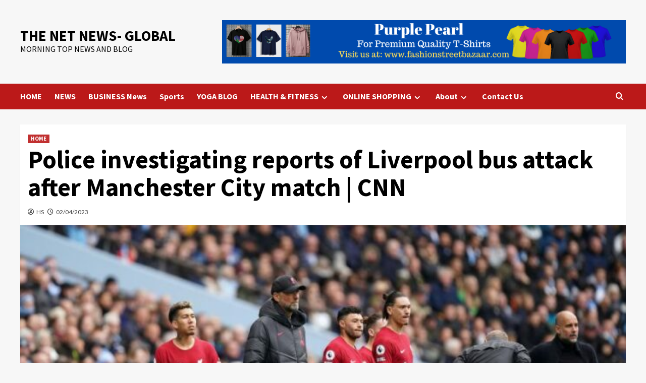

--- FILE ---
content_type: text/html; charset=UTF-8
request_url: https://morningtopnews.com/police-investigating-reports-of-liverpool-bus-attack-after-manchester-city-match-cnn/
body_size: 24564
content:
<!doctype html>
<html lang="en-US" prefix="og: https://ogp.me/ns#">

<head>
    <meta charset="UTF-8">
    <meta name="viewport" content="width=device-width, initial-scale=1">
    <link rel="profile" href="http://gmpg.org/xfn/11">
    
            <script data-no-defer="1" data-ezscrex="false" data-cfasync="false" data-pagespeed-no-defer data-cookieconsent="ignore">
                var ctPublicFunctions = {"_ajax_nonce":"66abad5ce6","_rest_nonce":"a8ee4dec51","_ajax_url":"\/wp-admin\/admin-ajax.php","_rest_url":"https:\/\/morningtopnews.com\/wp-json\/","data__cookies_type":"native","data__ajax_type":"rest","data__bot_detector_enabled":0,"data__frontend_data_log_enabled":1,"cookiePrefix":"","wprocket_detected":false,"host_url":"morningtopnews.com","text__ee_click_to_select":"Click to select the whole data","text__ee_original_email":"The original one is","text__ee_got_it":"Got it","text__ee_blocked":"Blocked","text__ee_cannot_connect":"Cannot connect","text__ee_cannot_decode":"Can not decode email. Unknown reason","text__ee_email_decoder":"CleanTalk email decoder","text__ee_wait_for_decoding":"The magic is on the way, please wait for a few seconds!","text__ee_decoding_process":"Decoding the contact data, let us a few seconds to finish."}
            </script>
        
            <script data-no-defer="1" data-ezscrex="false" data-cfasync="false" data-pagespeed-no-defer data-cookieconsent="ignore">
                var ctPublic = {"_ajax_nonce":"66abad5ce6","settings__forms__check_internal":"0","settings__forms__check_external":"0","settings__forms__force_protection":0,"settings__forms__search_test":"1","settings__data__bot_detector_enabled":0,"settings__sfw__anti_crawler":0,"blog_home":"https:\/\/morningtopnews.com\/","pixel__setting":"0","pixel__enabled":false,"pixel__url":null,"data__email_check_before_post":"1","data__email_check_exist_post":0,"data__cookies_type":"native","data__key_is_ok":true,"data__visible_fields_required":true,"wl_brandname":"Anti-Spam by CleanTalk","wl_brandname_short":"CleanTalk","ct_checkjs_key":"913bcfacdaa153a3da98f5f1a36eab434b7ee7084066214618815d308a2d6096","emailEncoderPassKey":"7c61700149a62ab963e9d4b8de8a2733","bot_detector_forms_excluded":"W10=","advancedCacheExists":false,"varnishCacheExists":false,"wc_ajax_add_to_cart":false,"theRealPerson":{"phrases":{"trpHeading":"The Real Person Badge!","trpContent1":"The commenter acts as a real person and verified as not a bot.","trpContent2":"Passed all tests against spam bots. Anti-Spam by CleanTalk.","trpContentLearnMore":"Learn more"},"trpContentLink":"https:\/\/cleantalk.org\/the-real-person?utm_id=&amp;utm_term=&amp;utm_source=admin_side&amp;utm_medium=trp_badge&amp;utm_content=trp_badge_link_click&amp;utm_campaign=apbct_links","imgPersonUrl":"https:\/\/morningtopnews.com\/wp-content\/plugins\/cleantalk-spam-protect\/css\/images\/real_user.svg","imgShieldUrl":"https:\/\/morningtopnews.com\/wp-content\/plugins\/cleantalk-spam-protect\/css\/images\/shield.svg"}}
            </script>
        
<!-- Search Engine Optimization by Rank Math - https://rankmath.com/ -->
<title>Police investigating reports of Liverpool bus attack after Manchester City match | CNN |</title>
<meta name="description" content="THE NET NEWS- GLOBAL Police investigating reports of Liverpool bus attack after Manchester City match | CNN |"/>
<meta name="robots" content="follow, index, max-snippet:-1, max-video-preview:-1, max-image-preview:large"/>
<link rel="canonical" href="https://morningtopnews.com/police-investigating-reports-of-liverpool-bus-attack-after-manchester-city-match-cnn/" />
<meta property="og:locale" content="en_US" />
<meta property="og:type" content="article" />
<meta property="og:title" content="Police investigating reports of Liverpool bus attack after Manchester City match | CNN |" />
<meta property="og:description" content="THE NET NEWS- GLOBAL Police investigating reports of Liverpool bus attack after Manchester City match | CNN |" />
<meta property="og:url" content="https://morningtopnews.com/police-investigating-reports-of-liverpool-bus-attack-after-manchester-city-match-cnn/" />
<meta property="og:site_name" content="THE NET NEWS- GLOBAL" />
<meta property="article:publisher" content="https://www.facebook.com/The-Net-News-Global" />
<meta property="article:author" content="https://www.facebook.com/The-Net-News-Global" />
<meta property="article:tag" content="2017 manchester terror attack" />
<meta property="article:tag" content="arenas and stadiums" />
<meta property="article:tag" content="brand safety-nsf other" />
<meta property="article:tag" content="brand safety-nsf sensitive" />
<meta property="article:tag" content="brand safety-nsf terrorism" />
<meta property="article:tag" content="conflicts and war" />
<meta property="article:tag" content="continents and regions" />
<meta property="article:tag" content="domestic alerts" />
<meta property="article:tag" content="domestic-international news" />
<meta property="article:tag" content="England" />
<meta property="article:tag" content="europe" />
<meta property="article:tag" content="football (soccer)" />
<meta property="article:tag" content="iab-politics" />
<meta property="article:tag" content="iab-soccer" />
<meta property="article:tag" content="iab-sports" />
<meta property="article:tag" content="international relations and national security" />
<meta property="article:tag" content="ISIS" />
<meta property="article:tag" content="Liverpool" />
<meta property="article:tag" content="manchester" />
<meta property="article:tag" content="manchester city fc" />
<meta property="article:tag" content="misc organizations" />
<meta property="article:tag" content="National security" />
<meta property="article:tag" content="northern europe" />
<meta property="article:tag" content="points of interest" />
<meta property="article:tag" content="Premier League" />
<meta property="article:tag" content="Sports and recreation" />
<meta property="article:tag" content="sports organizations and teams" />
<meta property="article:tag" content="Terrorism" />
<meta property="article:tag" content="terrorism and counter-terrorism" />
<meta property="article:tag" content="terrorist attacks" />
<meta property="article:tag" content="United Kingdom" />
<meta property="article:tag" content="unrest" />
<meta property="article:section" content="HOME" />
<meta property="og:image" content="https://morningtopnews.com/wp-content/uploads/2023/04/230402134751-04-man-city-liverpool-0401.jpg" />
<meta property="og:image:secure_url" content="https://morningtopnews.com/wp-content/uploads/2023/04/230402134751-04-man-city-liverpool-0401.jpg" />
<meta property="og:image:width" content="800" />
<meta property="og:image:height" content="450" />
<meta property="og:image:alt" content="Police investigating reports of Liverpool bus attack after Manchester City match | CNN" />
<meta property="og:image:type" content="image/jpeg" />
<meta name="twitter:card" content="summary_large_image" />
<meta name="twitter:title" content="Police investigating reports of Liverpool bus attack after Manchester City match | CNN |" />
<meta name="twitter:description" content="THE NET NEWS- GLOBAL Police investigating reports of Liverpool bus attack after Manchester City match | CNN |" />
<meta name="twitter:site" content="@TheNetNewsGlob1" />
<meta name="twitter:creator" content="@TheNetNewsGlob1" />
<meta name="twitter:image" content="https://morningtopnews.com/wp-content/uploads/2023/04/230402134751-04-man-city-liverpool-0401.jpg" />
<meta name="twitter:label1" content="Written by" />
<meta name="twitter:data1" content="HS" />
<meta name="twitter:label2" content="Time to read" />
<meta name="twitter:data2" content="2 minutes" />
<!-- /Rank Math WordPress SEO plugin -->

<link rel='dns-prefetch' href='//stats.wp.com' />
<link rel='dns-prefetch' href='//fonts.googleapis.com' />
<link rel="alternate" type="application/rss+xml" title="THE NET NEWS- GLOBAL &raquo; Feed" href="https://morningtopnews.com/feed/" />
<link rel="alternate" type="application/rss+xml" title="THE NET NEWS- GLOBAL &raquo; Comments Feed" href="https://morningtopnews.com/comments/feed/" />
<link rel="alternate" type="application/rss+xml" title="THE NET NEWS- GLOBAL &raquo; Stories Feed" href="https://morningtopnews.com/web-stories/feed/">		<!-- This site uses the Google Analytics by MonsterInsights plugin v9.5.3 - Using Analytics tracking - https://www.monsterinsights.com/ -->
		<!-- Note: MonsterInsights is not currently configured on this site. The site owner needs to authenticate with Google Analytics in the MonsterInsights settings panel. -->
					<!-- No tracking code set -->
				<!-- / Google Analytics by MonsterInsights -->
		<script type="text/javascript">
/* <![CDATA[ */
window._wpemojiSettings = {"baseUrl":"https:\/\/s.w.org\/images\/core\/emoji\/15.0.3\/72x72\/","ext":".png","svgUrl":"https:\/\/s.w.org\/images\/core\/emoji\/15.0.3\/svg\/","svgExt":".svg","source":{"concatemoji":"https:\/\/morningtopnews.com\/wp-includes\/js\/wp-emoji-release.min.js?ver=6.5.7"}};
/*! This file is auto-generated */
!function(i,n){var o,s,e;function c(e){try{var t={supportTests:e,timestamp:(new Date).valueOf()};sessionStorage.setItem(o,JSON.stringify(t))}catch(e){}}function p(e,t,n){e.clearRect(0,0,e.canvas.width,e.canvas.height),e.fillText(t,0,0);var t=new Uint32Array(e.getImageData(0,0,e.canvas.width,e.canvas.height).data),r=(e.clearRect(0,0,e.canvas.width,e.canvas.height),e.fillText(n,0,0),new Uint32Array(e.getImageData(0,0,e.canvas.width,e.canvas.height).data));return t.every(function(e,t){return e===r[t]})}function u(e,t,n){switch(t){case"flag":return n(e,"\ud83c\udff3\ufe0f\u200d\u26a7\ufe0f","\ud83c\udff3\ufe0f\u200b\u26a7\ufe0f")?!1:!n(e,"\ud83c\uddfa\ud83c\uddf3","\ud83c\uddfa\u200b\ud83c\uddf3")&&!n(e,"\ud83c\udff4\udb40\udc67\udb40\udc62\udb40\udc65\udb40\udc6e\udb40\udc67\udb40\udc7f","\ud83c\udff4\u200b\udb40\udc67\u200b\udb40\udc62\u200b\udb40\udc65\u200b\udb40\udc6e\u200b\udb40\udc67\u200b\udb40\udc7f");case"emoji":return!n(e,"\ud83d\udc26\u200d\u2b1b","\ud83d\udc26\u200b\u2b1b")}return!1}function f(e,t,n){var r="undefined"!=typeof WorkerGlobalScope&&self instanceof WorkerGlobalScope?new OffscreenCanvas(300,150):i.createElement("canvas"),a=r.getContext("2d",{willReadFrequently:!0}),o=(a.textBaseline="top",a.font="600 32px Arial",{});return e.forEach(function(e){o[e]=t(a,e,n)}),o}function t(e){var t=i.createElement("script");t.src=e,t.defer=!0,i.head.appendChild(t)}"undefined"!=typeof Promise&&(o="wpEmojiSettingsSupports",s=["flag","emoji"],n.supports={everything:!0,everythingExceptFlag:!0},e=new Promise(function(e){i.addEventListener("DOMContentLoaded",e,{once:!0})}),new Promise(function(t){var n=function(){try{var e=JSON.parse(sessionStorage.getItem(o));if("object"==typeof e&&"number"==typeof e.timestamp&&(new Date).valueOf()<e.timestamp+604800&&"object"==typeof e.supportTests)return e.supportTests}catch(e){}return null}();if(!n){if("undefined"!=typeof Worker&&"undefined"!=typeof OffscreenCanvas&&"undefined"!=typeof URL&&URL.createObjectURL&&"undefined"!=typeof Blob)try{var e="postMessage("+f.toString()+"("+[JSON.stringify(s),u.toString(),p.toString()].join(",")+"));",r=new Blob([e],{type:"text/javascript"}),a=new Worker(URL.createObjectURL(r),{name:"wpTestEmojiSupports"});return void(a.onmessage=function(e){c(n=e.data),a.terminate(),t(n)})}catch(e){}c(n=f(s,u,p))}t(n)}).then(function(e){for(var t in e)n.supports[t]=e[t],n.supports.everything=n.supports.everything&&n.supports[t],"flag"!==t&&(n.supports.everythingExceptFlag=n.supports.everythingExceptFlag&&n.supports[t]);n.supports.everythingExceptFlag=n.supports.everythingExceptFlag&&!n.supports.flag,n.DOMReady=!1,n.readyCallback=function(){n.DOMReady=!0}}).then(function(){return e}).then(function(){var e;n.supports.everything||(n.readyCallback(),(e=n.source||{}).concatemoji?t(e.concatemoji):e.wpemoji&&e.twemoji&&(t(e.twemoji),t(e.wpemoji)))}))}((window,document),window._wpemojiSettings);
/* ]]> */
</script>
<style id='wp-emoji-styles-inline-css' type='text/css'>

	img.wp-smiley, img.emoji {
		display: inline !important;
		border: none !important;
		box-shadow: none !important;
		height: 1em !important;
		width: 1em !important;
		margin: 0 0.07em !important;
		vertical-align: -0.1em !important;
		background: none !important;
		padding: 0 !important;
	}
</style>
<link rel='stylesheet' id='wp-block-library-css' href='https://morningtopnews.com/wp-includes/css/dist/block-library/style.min.css?ver=6.5.7' type='text/css' media='all' />
<style id='wp-block-library-theme-inline-css' type='text/css'>
.wp-block-audio figcaption{color:#555;font-size:13px;text-align:center}.is-dark-theme .wp-block-audio figcaption{color:#ffffffa6}.wp-block-audio{margin:0 0 1em}.wp-block-code{border:1px solid #ccc;border-radius:4px;font-family:Menlo,Consolas,monaco,monospace;padding:.8em 1em}.wp-block-embed figcaption{color:#555;font-size:13px;text-align:center}.is-dark-theme .wp-block-embed figcaption{color:#ffffffa6}.wp-block-embed{margin:0 0 1em}.blocks-gallery-caption{color:#555;font-size:13px;text-align:center}.is-dark-theme .blocks-gallery-caption{color:#ffffffa6}.wp-block-image figcaption{color:#555;font-size:13px;text-align:center}.is-dark-theme .wp-block-image figcaption{color:#ffffffa6}.wp-block-image{margin:0 0 1em}.wp-block-pullquote{border-bottom:4px solid;border-top:4px solid;color:currentColor;margin-bottom:1.75em}.wp-block-pullquote cite,.wp-block-pullquote footer,.wp-block-pullquote__citation{color:currentColor;font-size:.8125em;font-style:normal;text-transform:uppercase}.wp-block-quote{border-left:.25em solid;margin:0 0 1.75em;padding-left:1em}.wp-block-quote cite,.wp-block-quote footer{color:currentColor;font-size:.8125em;font-style:normal;position:relative}.wp-block-quote.has-text-align-right{border-left:none;border-right:.25em solid;padding-left:0;padding-right:1em}.wp-block-quote.has-text-align-center{border:none;padding-left:0}.wp-block-quote.is-large,.wp-block-quote.is-style-large,.wp-block-quote.is-style-plain{border:none}.wp-block-search .wp-block-search__label{font-weight:700}.wp-block-search__button{border:1px solid #ccc;padding:.375em .625em}:where(.wp-block-group.has-background){padding:1.25em 2.375em}.wp-block-separator.has-css-opacity{opacity:.4}.wp-block-separator{border:none;border-bottom:2px solid;margin-left:auto;margin-right:auto}.wp-block-separator.has-alpha-channel-opacity{opacity:1}.wp-block-separator:not(.is-style-wide):not(.is-style-dots){width:100px}.wp-block-separator.has-background:not(.is-style-dots){border-bottom:none;height:1px}.wp-block-separator.has-background:not(.is-style-wide):not(.is-style-dots){height:2px}.wp-block-table{margin:0 0 1em}.wp-block-table td,.wp-block-table th{word-break:normal}.wp-block-table figcaption{color:#555;font-size:13px;text-align:center}.is-dark-theme .wp-block-table figcaption{color:#ffffffa6}.wp-block-video figcaption{color:#555;font-size:13px;text-align:center}.is-dark-theme .wp-block-video figcaption{color:#ffffffa6}.wp-block-video{margin:0 0 1em}.wp-block-template-part.has-background{margin-bottom:0;margin-top:0;padding:1.25em 2.375em}
</style>
<link rel='stylesheet' id='mediaelement-css' href='https://morningtopnews.com/wp-includes/js/mediaelement/mediaelementplayer-legacy.min.css?ver=4.2.17' type='text/css' media='all' />
<link rel='stylesheet' id='wp-mediaelement-css' href='https://morningtopnews.com/wp-includes/js/mediaelement/wp-mediaelement.min.css?ver=6.5.7' type='text/css' media='all' />
<style id='jetpack-sharing-buttons-style-inline-css' type='text/css'>
.jetpack-sharing-buttons__services-list{display:flex;flex-direction:row;flex-wrap:wrap;gap:0;list-style-type:none;margin:5px;padding:0}.jetpack-sharing-buttons__services-list.has-small-icon-size{font-size:12px}.jetpack-sharing-buttons__services-list.has-normal-icon-size{font-size:16px}.jetpack-sharing-buttons__services-list.has-large-icon-size{font-size:24px}.jetpack-sharing-buttons__services-list.has-huge-icon-size{font-size:36px}@media print{.jetpack-sharing-buttons__services-list{display:none!important}}.editor-styles-wrapper .wp-block-jetpack-sharing-buttons{gap:0;padding-inline-start:0}ul.jetpack-sharing-buttons__services-list.has-background{padding:1.25em 2.375em}
</style>
<link rel='stylesheet' id='quads-style-css-css' href='https://morningtopnews.com/wp-content/plugins/quick-adsense-reloaded/includes/gutenberg/dist/blocks.style.build.css?ver=2.0.91' type='text/css' media='all' />
<style id='global-styles-inline-css' type='text/css'>
body{--wp--preset--color--black: #000000;--wp--preset--color--cyan-bluish-gray: #abb8c3;--wp--preset--color--white: #ffffff;--wp--preset--color--pale-pink: #f78da7;--wp--preset--color--vivid-red: #cf2e2e;--wp--preset--color--luminous-vivid-orange: #ff6900;--wp--preset--color--luminous-vivid-amber: #fcb900;--wp--preset--color--light-green-cyan: #7bdcb5;--wp--preset--color--vivid-green-cyan: #00d084;--wp--preset--color--pale-cyan-blue: #8ed1fc;--wp--preset--color--vivid-cyan-blue: #0693e3;--wp--preset--color--vivid-purple: #9b51e0;--wp--preset--gradient--vivid-cyan-blue-to-vivid-purple: linear-gradient(135deg,rgba(6,147,227,1) 0%,rgb(155,81,224) 100%);--wp--preset--gradient--light-green-cyan-to-vivid-green-cyan: linear-gradient(135deg,rgb(122,220,180) 0%,rgb(0,208,130) 100%);--wp--preset--gradient--luminous-vivid-amber-to-luminous-vivid-orange: linear-gradient(135deg,rgba(252,185,0,1) 0%,rgba(255,105,0,1) 100%);--wp--preset--gradient--luminous-vivid-orange-to-vivid-red: linear-gradient(135deg,rgba(255,105,0,1) 0%,rgb(207,46,46) 100%);--wp--preset--gradient--very-light-gray-to-cyan-bluish-gray: linear-gradient(135deg,rgb(238,238,238) 0%,rgb(169,184,195) 100%);--wp--preset--gradient--cool-to-warm-spectrum: linear-gradient(135deg,rgb(74,234,220) 0%,rgb(151,120,209) 20%,rgb(207,42,186) 40%,rgb(238,44,130) 60%,rgb(251,105,98) 80%,rgb(254,248,76) 100%);--wp--preset--gradient--blush-light-purple: linear-gradient(135deg,rgb(255,206,236) 0%,rgb(152,150,240) 100%);--wp--preset--gradient--blush-bordeaux: linear-gradient(135deg,rgb(254,205,165) 0%,rgb(254,45,45) 50%,rgb(107,0,62) 100%);--wp--preset--gradient--luminous-dusk: linear-gradient(135deg,rgb(255,203,112) 0%,rgb(199,81,192) 50%,rgb(65,88,208) 100%);--wp--preset--gradient--pale-ocean: linear-gradient(135deg,rgb(255,245,203) 0%,rgb(182,227,212) 50%,rgb(51,167,181) 100%);--wp--preset--gradient--electric-grass: linear-gradient(135deg,rgb(202,248,128) 0%,rgb(113,206,126) 100%);--wp--preset--gradient--midnight: linear-gradient(135deg,rgb(2,3,129) 0%,rgb(40,116,252) 100%);--wp--preset--font-size--small: 13px;--wp--preset--font-size--medium: 20px;--wp--preset--font-size--large: 36px;--wp--preset--font-size--x-large: 42px;--wp--preset--spacing--20: 0.44rem;--wp--preset--spacing--30: 0.67rem;--wp--preset--spacing--40: 1rem;--wp--preset--spacing--50: 1.5rem;--wp--preset--spacing--60: 2.25rem;--wp--preset--spacing--70: 3.38rem;--wp--preset--spacing--80: 5.06rem;--wp--preset--shadow--natural: 6px 6px 9px rgba(0, 0, 0, 0.2);--wp--preset--shadow--deep: 12px 12px 50px rgba(0, 0, 0, 0.4);--wp--preset--shadow--sharp: 6px 6px 0px rgba(0, 0, 0, 0.2);--wp--preset--shadow--outlined: 6px 6px 0px -3px rgba(255, 255, 255, 1), 6px 6px rgba(0, 0, 0, 1);--wp--preset--shadow--crisp: 6px 6px 0px rgba(0, 0, 0, 1);}body { margin: 0;--wp--style--global--content-size: 740px;--wp--style--global--wide-size: 1200px; }.wp-site-blocks > .alignleft { float: left; margin-right: 2em; }.wp-site-blocks > .alignright { float: right; margin-left: 2em; }.wp-site-blocks > .aligncenter { justify-content: center; margin-left: auto; margin-right: auto; }:where(.wp-site-blocks) > * { margin-block-start: 24px; margin-block-end: 0; }:where(.wp-site-blocks) > :first-child:first-child { margin-block-start: 0; }:where(.wp-site-blocks) > :last-child:last-child { margin-block-end: 0; }body { --wp--style--block-gap: 24px; }:where(body .is-layout-flow)  > :first-child:first-child{margin-block-start: 0;}:where(body .is-layout-flow)  > :last-child:last-child{margin-block-end: 0;}:where(body .is-layout-flow)  > *{margin-block-start: 24px;margin-block-end: 0;}:where(body .is-layout-constrained)  > :first-child:first-child{margin-block-start: 0;}:where(body .is-layout-constrained)  > :last-child:last-child{margin-block-end: 0;}:where(body .is-layout-constrained)  > *{margin-block-start: 24px;margin-block-end: 0;}:where(body .is-layout-flex) {gap: 24px;}:where(body .is-layout-grid) {gap: 24px;}body .is-layout-flow > .alignleft{float: left;margin-inline-start: 0;margin-inline-end: 2em;}body .is-layout-flow > .alignright{float: right;margin-inline-start: 2em;margin-inline-end: 0;}body .is-layout-flow > .aligncenter{margin-left: auto !important;margin-right: auto !important;}body .is-layout-constrained > .alignleft{float: left;margin-inline-start: 0;margin-inline-end: 2em;}body .is-layout-constrained > .alignright{float: right;margin-inline-start: 2em;margin-inline-end: 0;}body .is-layout-constrained > .aligncenter{margin-left: auto !important;margin-right: auto !important;}body .is-layout-constrained > :where(:not(.alignleft):not(.alignright):not(.alignfull)){max-width: var(--wp--style--global--content-size);margin-left: auto !important;margin-right: auto !important;}body .is-layout-constrained > .alignwide{max-width: var(--wp--style--global--wide-size);}body .is-layout-flex{display: flex;}body .is-layout-flex{flex-wrap: wrap;align-items: center;}body .is-layout-flex > *{margin: 0;}body .is-layout-grid{display: grid;}body .is-layout-grid > *{margin: 0;}body{padding-top: 0px;padding-right: 0px;padding-bottom: 0px;padding-left: 0px;}a:where(:not(.wp-element-button)){text-decoration: none;}.wp-element-button, .wp-block-button__link{background-color: #32373c;border-width: 0;color: #fff;font-family: inherit;font-size: inherit;line-height: inherit;padding: calc(0.667em + 2px) calc(1.333em + 2px);text-decoration: none;}.has-black-color{color: var(--wp--preset--color--black) !important;}.has-cyan-bluish-gray-color{color: var(--wp--preset--color--cyan-bluish-gray) !important;}.has-white-color{color: var(--wp--preset--color--white) !important;}.has-pale-pink-color{color: var(--wp--preset--color--pale-pink) !important;}.has-vivid-red-color{color: var(--wp--preset--color--vivid-red) !important;}.has-luminous-vivid-orange-color{color: var(--wp--preset--color--luminous-vivid-orange) !important;}.has-luminous-vivid-amber-color{color: var(--wp--preset--color--luminous-vivid-amber) !important;}.has-light-green-cyan-color{color: var(--wp--preset--color--light-green-cyan) !important;}.has-vivid-green-cyan-color{color: var(--wp--preset--color--vivid-green-cyan) !important;}.has-pale-cyan-blue-color{color: var(--wp--preset--color--pale-cyan-blue) !important;}.has-vivid-cyan-blue-color{color: var(--wp--preset--color--vivid-cyan-blue) !important;}.has-vivid-purple-color{color: var(--wp--preset--color--vivid-purple) !important;}.has-black-background-color{background-color: var(--wp--preset--color--black) !important;}.has-cyan-bluish-gray-background-color{background-color: var(--wp--preset--color--cyan-bluish-gray) !important;}.has-white-background-color{background-color: var(--wp--preset--color--white) !important;}.has-pale-pink-background-color{background-color: var(--wp--preset--color--pale-pink) !important;}.has-vivid-red-background-color{background-color: var(--wp--preset--color--vivid-red) !important;}.has-luminous-vivid-orange-background-color{background-color: var(--wp--preset--color--luminous-vivid-orange) !important;}.has-luminous-vivid-amber-background-color{background-color: var(--wp--preset--color--luminous-vivid-amber) !important;}.has-light-green-cyan-background-color{background-color: var(--wp--preset--color--light-green-cyan) !important;}.has-vivid-green-cyan-background-color{background-color: var(--wp--preset--color--vivid-green-cyan) !important;}.has-pale-cyan-blue-background-color{background-color: var(--wp--preset--color--pale-cyan-blue) !important;}.has-vivid-cyan-blue-background-color{background-color: var(--wp--preset--color--vivid-cyan-blue) !important;}.has-vivid-purple-background-color{background-color: var(--wp--preset--color--vivid-purple) !important;}.has-black-border-color{border-color: var(--wp--preset--color--black) !important;}.has-cyan-bluish-gray-border-color{border-color: var(--wp--preset--color--cyan-bluish-gray) !important;}.has-white-border-color{border-color: var(--wp--preset--color--white) !important;}.has-pale-pink-border-color{border-color: var(--wp--preset--color--pale-pink) !important;}.has-vivid-red-border-color{border-color: var(--wp--preset--color--vivid-red) !important;}.has-luminous-vivid-orange-border-color{border-color: var(--wp--preset--color--luminous-vivid-orange) !important;}.has-luminous-vivid-amber-border-color{border-color: var(--wp--preset--color--luminous-vivid-amber) !important;}.has-light-green-cyan-border-color{border-color: var(--wp--preset--color--light-green-cyan) !important;}.has-vivid-green-cyan-border-color{border-color: var(--wp--preset--color--vivid-green-cyan) !important;}.has-pale-cyan-blue-border-color{border-color: var(--wp--preset--color--pale-cyan-blue) !important;}.has-vivid-cyan-blue-border-color{border-color: var(--wp--preset--color--vivid-cyan-blue) !important;}.has-vivid-purple-border-color{border-color: var(--wp--preset--color--vivid-purple) !important;}.has-vivid-cyan-blue-to-vivid-purple-gradient-background{background: var(--wp--preset--gradient--vivid-cyan-blue-to-vivid-purple) !important;}.has-light-green-cyan-to-vivid-green-cyan-gradient-background{background: var(--wp--preset--gradient--light-green-cyan-to-vivid-green-cyan) !important;}.has-luminous-vivid-amber-to-luminous-vivid-orange-gradient-background{background: var(--wp--preset--gradient--luminous-vivid-amber-to-luminous-vivid-orange) !important;}.has-luminous-vivid-orange-to-vivid-red-gradient-background{background: var(--wp--preset--gradient--luminous-vivid-orange-to-vivid-red) !important;}.has-very-light-gray-to-cyan-bluish-gray-gradient-background{background: var(--wp--preset--gradient--very-light-gray-to-cyan-bluish-gray) !important;}.has-cool-to-warm-spectrum-gradient-background{background: var(--wp--preset--gradient--cool-to-warm-spectrum) !important;}.has-blush-light-purple-gradient-background{background: var(--wp--preset--gradient--blush-light-purple) !important;}.has-blush-bordeaux-gradient-background{background: var(--wp--preset--gradient--blush-bordeaux) !important;}.has-luminous-dusk-gradient-background{background: var(--wp--preset--gradient--luminous-dusk) !important;}.has-pale-ocean-gradient-background{background: var(--wp--preset--gradient--pale-ocean) !important;}.has-electric-grass-gradient-background{background: var(--wp--preset--gradient--electric-grass) !important;}.has-midnight-gradient-background{background: var(--wp--preset--gradient--midnight) !important;}.has-small-font-size{font-size: var(--wp--preset--font-size--small) !important;}.has-medium-font-size{font-size: var(--wp--preset--font-size--medium) !important;}.has-large-font-size{font-size: var(--wp--preset--font-size--large) !important;}.has-x-large-font-size{font-size: var(--wp--preset--font-size--x-large) !important;}
.wp-block-navigation a:where(:not(.wp-element-button)){color: inherit;}
.wp-block-pullquote{font-size: 1.5em;line-height: 1.6;}
</style>
<link rel='stylesheet' id='cleantalk-public-css-css' href='https://morningtopnews.com/wp-content/plugins/cleantalk-spam-protect/css/cleantalk-public.min.css?ver=6.56_1748160385' type='text/css' media='all' />
<link rel='stylesheet' id='cleantalk-email-decoder-css-css' href='https://morningtopnews.com/wp-content/plugins/cleantalk-spam-protect/css/cleantalk-email-decoder.min.css?ver=6.56_1748160385' type='text/css' media='all' />
<link rel='stylesheet' id='cleantalk-trp-css-css' href='https://morningtopnews.com/wp-content/plugins/cleantalk-spam-protect/css/cleantalk-trp.min.css?ver=6.56_1748160385' type='text/css' media='all' />
<link rel='stylesheet' id='wp_automatic_gallery_style-css' href='https://morningtopnews.com/wp-content/plugins/wp-automatic/css/wp-automatic.css?ver=1.0.0' type='text/css' media='all' />
<link rel='stylesheet' id='bootstrap-css' href='https://morningtopnews.com/wp-content/themes/covernews/assets/bootstrap/css/bootstrap.min.css?ver=6.5.7' type='text/css' media='all' />
<link rel='stylesheet' id='covernews-style-css' href='https://morningtopnews.com/wp-content/themes/covernews/style.css?ver=6.5.7' type='text/css' media='all' />
<link rel='stylesheet' id='elenews-css' href='https://morningtopnews.com/wp-content/themes/elenews/style.css?ver=2.0.3' type='text/css' media='all' />
<link rel='stylesheet' id='covernews-icons-css' href='https://morningtopnews.com/wp-content/themes/covernews/assets/icons/style.css?ver=6.5.7' type='text/css' media='all' />
<link rel='stylesheet' id='covernews-google-fonts-css' href='https://fonts.googleapis.com/css?family=Source%20Sans%20Pro:400,700|Lato:400,700&#038;subset=latin,latin-ext' type='text/css' media='all' />
<style id='quads-styles-inline-css' type='text/css'>

    .quads-location ins.adsbygoogle {
        background: transparent !important;
    }.quads-location .quads_rotator_img{ opacity:1 !important;}
    .quads.quads_ad_container { display: grid; grid-template-columns: auto; grid-gap: 10px; padding: 10px; }
    .grid_image{animation: fadeIn 0.5s;-webkit-animation: fadeIn 0.5s;-moz-animation: fadeIn 0.5s;
        -o-animation: fadeIn 0.5s;-ms-animation: fadeIn 0.5s;}
    .quads-ad-label { font-size: 12px; text-align: center; color: #333;}
    .quads_click_impression { display: none;} .quads-location, .quads-ads-space{max-width:100%;} @media only screen and (max-width: 480px) { .quads-ads-space, .penci-builder-element .quads-ads-space{max-width:340px;}}
</style>
<script type="text/javascript" src="https://morningtopnews.com/wp-content/plugins/cleantalk-spam-protect/js/apbct-public-bundle.min.js?ver=6.56_1748160385" id="apbct-public-bundle-js-js"></script>
<script type="text/javascript" src="https://morningtopnews.com/wp-includes/js/jquery/jquery.min.js?ver=3.7.1" id="jquery-core-js"></script>
<script type="text/javascript" src="https://morningtopnews.com/wp-includes/js/jquery/jquery-migrate.min.js?ver=3.4.1" id="jquery-migrate-js"></script>
<script type="text/javascript" id="aal_statsjs-js-extra">
/* <![CDATA[ */
var aal_stats_ajax = {"ajaxstatsurl":"https:\/\/morningtopnews.com\/wp-admin\/admin-ajax.php","security":"be597b5ab8","postid":"90347"};
/* ]]> */
</script>
<script type="text/javascript" src="https://morningtopnews.com/wp-content/plugins/wp-auto-affiliate-links/js/aalstats.js?ver=6.5.7" id="aal_statsjs-js"></script>
<script type="text/javascript" src="https://morningtopnews.com/wp-content/plugins/wp-automatic/js/main-front.js?ver=6.5.7" id="wp_automatic_gallery-js"></script>
<link rel="https://api.w.org/" href="https://morningtopnews.com/wp-json/" /><link rel="alternate" type="application/json" href="https://morningtopnews.com/wp-json/wp/v2/posts/90347" /><link rel="EditURI" type="application/rsd+xml" title="RSD" href="https://morningtopnews.com/xmlrpc.php?rsd" />
<meta name="generator" content="WordPress 6.5.7" />
<link rel='shortlink' href='https://morningtopnews.com/?p=90347' />
<link rel="alternate" type="application/json+oembed" href="https://morningtopnews.com/wp-json/oembed/1.0/embed?url=https%3A%2F%2Fmorningtopnews.com%2Fpolice-investigating-reports-of-liverpool-bus-attack-after-manchester-city-match-cnn%2F" />
<link rel="alternate" type="text/xml+oembed" href="https://morningtopnews.com/wp-json/oembed/1.0/embed?url=https%3A%2F%2Fmorningtopnews.com%2Fpolice-investigating-reports-of-liverpool-bus-attack-after-manchester-city-match-cnn%2F&#038;format=xml" />
<script data-ad-client="ca-pub-8971042447683863" async src="https://pagead2.googlesyndication.com/pagead/js/adsbygoogle.js"></script>
<meta name="p:domain_verify" content="cd3c5ec0512260e68339e36e87bd8752"/>


<!-- Hotjar Tracking Code for www.morningtopnews.com -->
<script>
    (function(h,o,t,j,a,r){
        h.hj=h.hj||function(){(h.hj.q=h.hj.q||[]).push(arguments)};
        h._hjSettings={hjid:2253555,hjsv:6};
        a=o.getElementsByTagName('head')[0];
        r=o.createElement('script');r.async=1;
        r.src=t+h._hjSettings.hjid+j+h._hjSettings.hjsv;
        a.appendChild(r);
    })(window,document,'https://static.hotjar.com/c/hotjar-','.js?sv=');
</script>


<meta name="p:domain_verify" content="cd3c5ec0512260e68339e36e87bd8752"/>

<!-- Facebook Pixel Code -->
<script>
  !function(f,b,e,v,n,t,s)
  {if(f.fbq)return;n=f.fbq=function(){n.callMethod?
  n.callMethod.apply(n,arguments):n.queue.push(arguments)};
  if(!f._fbq)f._fbq=n;n.push=n;n.loaded=!0;n.version='2.0';
  n.queue=[];t=b.createElement(e);t.async=!0;
  t.src=v;s=b.getElementsByTagName(e)[0];
  s.parentNode.insertBefore(t,s)}(window, document,'script',
  'https://connect.facebook.net/en_US/fbevents.js');
  fbq('init', '949137149228686');
  fbq('track', 'PageView');
</script>
<noscript><img height="1" width="1" style="display:none"
  src="https://www.facebook.com/tr?id=949137149228686&ev=PageView&noscript=1"
/></noscript>
<!-- End Facebook Pixel Code -->

<!-- Facebook Pixel Code -->
<script>
!function(f,b,e,v,n,t,s)
{if(f.fbq)return;n=f.fbq=function(){n.callMethod?
n.callMethod.apply(n,arguments):n.queue.push(arguments)};
if(!f._fbq)f._fbq=n;n.push=n;n.loaded=!0;n.version='2.0';
n.queue=[];t=b.createElement(e);t.async=!0;
t.src=v;s=b.getElementsByTagName(e)[0];
s.parentNode.insertBefore(t,s)}(window, document,'script',
'https://connect.facebook.net/en_US/fbevents.js');
fbq('init', '949137149228686');
fbq('track', 'PageView');
</script>
<noscript><img height="1" width="1" style="display:none"
src="https://www.facebook.com/tr?id=949137149228686&ev=PageView&noscript=1"
/></noscript>
<!-- End Facebook Pixel Code -->

<script async src="https://pagead2.googlesyndication.com/pagead/js/adsbygoogle.js?client=ca-pub-8971042447683863"
     crossorigin="anonymous"></script>
<link rel='canonical' href='https://www.cnn.com/2023/04/02/football/liverpool-team-bus-manchester-city-spt-intl/index.html/' />
	<style>img#wpstats{display:none}</style>
		<script src="//pagead2.googlesyndication.com/pagead/js/adsbygoogle.js"></script><script>document.cookie = 'quads_browser_width='+screen.width;</script><!-- Analytics by WP Statistics - https://wp-statistics.com -->
        <style type="text/css">
                        .site-title a,
            .site-header .site-branding .site-title a:visited,
            .site-header .site-branding .site-title a:hover,
            .site-description {
                color: #000000;
            }

            .site-branding .site-title {
                font-size: 29px;
            }

            @media only screen and (max-width: 640px) {
                .header-layout-3 .site-header .site-branding .site-title,
                .site-branding .site-title {
                    font-size: 60px;

                }
              }   

           @media only screen and (max-width: 375px) {
               .header-layout-3 .site-header .site-branding .site-title,
               .site-branding .site-title {
                        font-size: 50px;

                    }
                }
                
                    .elementor-template-full-width .elementor-section.elementor-section-full_width > .elementor-container,
        .elementor-template-full-width .elementor-section.elementor-section-boxed > .elementor-container{
            max-width: 1200px;
        }
        @media (min-width: 1600px){
            .elementor-template-full-width .elementor-section.elementor-section-full_width > .elementor-container,
            .elementor-template-full-width .elementor-section.elementor-section-boxed > .elementor-container{
                max-width: 1600px;
            }
        }
        
        .align-content-left .elementor-section-stretched,
        .align-content-right .elementor-section-stretched {
            max-width: 100%;
            left: 0 !important;
        }


        </style>
        <script type="text/javascript" id="google_gtagjs" src="https://www.googletagmanager.com/gtag/js?id=G-9SQ80D5FNH" async="async"></script>
<script type="text/javascript" id="google_gtagjs-inline">
/* <![CDATA[ */
window.dataLayer = window.dataLayer || [];function gtag(){dataLayer.push(arguments);}gtag('js', new Date());gtag('config', 'G-9SQ80D5FNH', {} );
/* ]]> */
</script>
<link rel="icon" href="https://morningtopnews.com/wp-content/uploads/2020/12/cropped-Net-32x32.png" sizes="32x32" />
<link rel="icon" href="https://morningtopnews.com/wp-content/uploads/2020/12/cropped-Net-192x192.png" sizes="192x192" />
<link rel="apple-touch-icon" href="https://morningtopnews.com/wp-content/uploads/2020/12/cropped-Net-180x180.png" />
<meta name="msapplication-TileImage" content="https://morningtopnews.com/wp-content/uploads/2020/12/cropped-Net-270x270.png" />
</head>

<body class="post-template-default single single-post postid-90347 single-format-standard wp-embed-responsive default-content-layout scrollup-sticky-header aft-sticky-header aft-sticky-sidebar default aft-container-default aft-main-banner-slider-editors-picks-trending single-content-mode-default header-image-default full-width-content">
    
            <div id="af-preloader">
            <div id="loader-wrapper">
                <div id="loader"></div>
            </div>
        </div>
    
    <div id="page" class="site">
        <a class="skip-link screen-reader-text" href="#content">Skip to content</a>

            <div class="header-layout-1">
                <header id="masthead" class="site-header">
                        <div class="masthead-banner "
                 data-background="">
                <div class="container">
                    <div class="row">
                        <div class="col-md-4">
                            <div class="site-branding">
                                                                    <p class="site-title font-family-1">
                                        <a href="https://morningtopnews.com/"
                                           rel="home">THE NET NEWS- GLOBAL</a>
                                    </p>
                                
                                                                    <p class="site-description">MORNING TOP NEWS AND BLOG</p>
                                                            </div>
                        </div>
                        <div class="col-md-8">
                                        <div class="banner-promotions-wrapper">
                                    <div class="promotion-section">
                        <a href="https://fashionstreetbazaar.com/product-category/men/" target="_blank">
                            <img width="930" height="100" src="https://morningtopnews.com/wp-content/uploads/2024/09/cropped-Purple-Pearl-Fashion-Street-Bazaar-Banner-Ad.png" class="attachment-full size-full" alt="" decoding="async" fetchpriority="high" srcset="https://morningtopnews.com/wp-content/uploads/2024/09/cropped-Purple-Pearl-Fashion-Street-Bazaar-Banner-Ad.png 930w, https://morningtopnews.com/wp-content/uploads/2024/09/cropped-Purple-Pearl-Fashion-Street-Bazaar-Banner-Ad-300x32.png 300w, https://morningtopnews.com/wp-content/uploads/2024/09/cropped-Purple-Pearl-Fashion-Street-Bazaar-Banner-Ad-768x83.png 768w" sizes="(max-width: 930px) 100vw, 930px" />                        </a>
                    </div>
                                
            </div>
            <!-- Trending line END -->
                                    </div>
                    </div>
                </div>
            </div>
            <nav id="site-navigation" class="main-navigation">
                <div class="container">
                    <div class="row">
                        <div class="kol-12">
                            <div class="navigation-container">



                                <span class="toggle-menu" aria-controls="primary-menu" aria-expanded="false">
                                <span class="screen-reader-text">Primary Menu</span>
                                 <i class="ham"></i>
                        </span>
                                <span class="af-mobile-site-title-wrap">
                                                                <p class="site-title font-family-1">
                                <a href="https://morningtopnews.com/"
                                   rel="home">THE NET NEWS- GLOBAL</a>
                            </p>
                        </span>
                                <div class="menu main-menu"><ul id="primary-menu" class="menu"><li id="menu-item-43566" class="menu-item menu-item-type-custom menu-item-object-custom menu-item-home menu-item-43566"><a href="https://morningtopnews.com/">HOME</a></li>
<li id="menu-item-2765" class="menu-item menu-item-type-taxonomy menu-item-object-category menu-item-2765"><a href="https://morningtopnews.com/category/global-news-update/">NEWS</a></li>
<li id="menu-item-2625" class="menu-item menu-item-type-taxonomy menu-item-object-category menu-item-2625"><a href="https://morningtopnews.com/category/business-news/">BUSINESS News</a></li>
<li id="menu-item-2624" class="menu-item menu-item-type-taxonomy menu-item-object-category menu-item-2624"><a href="https://morningtopnews.com/category/latest-sports-articles/">Sports</a></li>
<li id="menu-item-7600" class="menu-item menu-item-type-taxonomy menu-item-object-category menu-item-7600"><a href="https://morningtopnews.com/category/yoga-postures/">YOGA BLOG</a></li>
<li id="menu-item-47740" class="menu-item menu-item-type-taxonomy menu-item-object-category menu-item-has-children menu-item-47740"><a href="https://morningtopnews.com/category/health-fitness/">HEALTH &amp; FITNESS</a>
<ul class="sub-menu">
	<li id="menu-item-43584" class="menu-item menu-item-type-taxonomy menu-item-object-category menu-item-43584"><a href="https://morningtopnews.com/category/travel-blogs/">TRAVEL BLOG<span class="menu-description">TRAVEL BLOG/TRAVEL BLOGS/TRAVEL BLOGGER</span></a></li>
</ul>
</li>
<li id="menu-item-4189" class="menu-item menu-item-type-taxonomy menu-item-object-category menu-item-has-children menu-item-4189"><a href="https://morningtopnews.com/category/online-shopping/">ONLINE SHOPPING</a>
<ul class="sub-menu">
	<li id="menu-item-48096" class="menu-item menu-item-type-taxonomy menu-item-object-category menu-item-48096"><a href="https://morningtopnews.com/category/online-shopping/electronicproducts/">Electronic Products</a></li>
	<li id="menu-item-48097" class="menu-item menu-item-type-taxonomy menu-item-object-category menu-item-48097"><a href="https://morningtopnews.com/category/online-shopping/fashion-products/">Fashion Products</a></li>
</ul>
</li>
<li id="menu-item-43590" class="menu-item menu-item-type-post_type menu-item-object-page menu-item-has-children menu-item-43590"><a href="https://morningtopnews.com/about/">About</a>
<ul class="sub-menu">
	<li id="menu-item-43585" class="menu-item menu-item-type-post_type menu-item-object-page menu-item-privacy-policy menu-item-43585"><a rel="privacy-policy" href="https://morningtopnews.com/privacy-policy/">Privacy Policy</a></li>
	<li id="menu-item-43587" class="menu-item menu-item-type-post_type menu-item-object-page menu-item-43587"><a href="https://morningtopnews.com/disclaimer/">Disclaimer</a></li>
	<li id="menu-item-43593" class="menu-item menu-item-type-post_type menu-item-object-page menu-item-43593"><a href="https://morningtopnews.com/terms-conditions/">Terms &#038; Conditions</a></li>
	<li id="menu-item-45111" class="menu-item menu-item-type-post_type menu-item-object-page menu-item-45111"><a href="https://morningtopnews.com/dmca-copyrights-disclaimer/">DMCA/Copyrights Disclaimer</a></li>
</ul>
</li>
<li id="menu-item-43586" class="menu-item menu-item-type-post_type menu-item-object-page menu-item-43586"><a href="https://morningtopnews.com/contact-us/">Contact Us</a></li>
</ul></div>
                                <div class="cart-search">

                                    <div class="af-search-wrap">
                                        <div class="search-overlay">
                                            <a href="#" title="Search" class="search-icon">
                                                <i class="fa fa-search"></i>
                                            </a>
                                            <div class="af-search-form">
                                                <form role="search" method="get" class="search-form" action="https://morningtopnews.com/">
				<label>
					<span class="screen-reader-text">Search for:</span>
					<input type="search" class="search-field" placeholder="Search &hellip;" value="" name="s" />
				</label>
				<input type="submit" class="search-submit" value="Search" />
			<label id="apbct_label_id_28602" class="apbct_special_field"><input
                    class="apbct_special_field apbct__email_id__search_form"
                    name="apbct_email_id__search_form"
                    type="text" size="30" maxlength="200" autocomplete="off"
                    value=""
                /></label><input
                   id="apbct_submit_id__search_form" 
                   class="apbct_special_field apbct__email_id__search_form"
                   name="apbct_submit_id__search_form"  
                   type="submit"
                   size="30"
                   maxlength="200"
                   value="58384"
               /></form>                                            </div>
                                        </div>
                                    </div>
                                </div>


                            </div>
                        </div>
                    </div>
                </div>
            </nav>
        </header>
    </div>

        
            <div id="content" class="container">
                                <div class="section-block-upper row">
                <div id="primary" class="content-area">
                    <main id="main" class="site-main">

                                                    <article id="post-90347" class="af-single-article post-90347 post type-post status-publish format-standard has-post-thumbnail hentry category-global-news-update-everymorning tag-2017-manchester-terror-attack tag-arenas-and-stadiums tag-brand-safety-nsf-other tag-brand-safety-nsf-sensitive tag-brand-safety-nsf-terrorism tag-conflicts-and-war tag-continents-and-regions tag-domestic-alerts tag-domestic-international-news tag-england tag-europe tag-football-soccer tag-iab-politics tag-iab-soccer tag-iab-sports tag-international-relations-and-national-security tag-isis tag-liverpool tag-manchester tag-manchester-city-fc tag-misc-organizations tag-national-security tag-northern-europe tag-points-of-interest tag-premier-league tag-sports-and-recreation tag-sports-organizations-and-teams tag-terrorism tag-terrorism-and-counter-terrorism tag-terrorist-attacks tag-united-kingdom tag-unrest">
                                <div class="entry-content-wrap">
                                    <header class="entry-header">

    <div class="header-details-wrapper">
        <div class="entry-header-details">
                            <div class="figure-categories figure-categories-bg">
                                        <ul class="cat-links"><li class="meta-category">
                             <a class="covernews-categories category-color-1" href="https://morningtopnews.com/category/global-news-update-everymorning/" alt="View all posts in HOME"> 
                                 HOME
                             </a>
                        </li></ul>                </div>
                        <h1 class="entry-title">Police investigating reports of Liverpool bus attack after Manchester City match | CNN</h1>
            
                
        <span class="author-links">
           
                            
                <span class="item-metadata posts-author">
                <i class="far fa-user-circle"></i>
                                <a href="https://morningtopnews.com/author/harishsuvarnahotmail-com/">
                    HS                </a>
                       </span>
                         <span class="item-metadata posts-date">
    <i class="far fa-clock"></i>
    <a href="https://morningtopnews.com/2023/04/"> 
        02/04/2023        </a>
</span>
                </span>
                        

                    </div>
    </div>

        <div class="aft-post-thumbnail-wrapper">    
                    <div class="post-thumbnail full-width-image">
                    <img width="640" height="360" src="https://morningtopnews.com/wp-content/uploads/2023/04/230402134751-04-man-city-liverpool-0401.jpg" class="attachment-large size-large wp-post-image" alt="" decoding="async" srcset="https://morningtopnews.com/wp-content/uploads/2023/04/230402134751-04-man-city-liverpool-0401.jpg 800w, https://morningtopnews.com/wp-content/uploads/2023/04/230402134751-04-man-city-liverpool-0401-300x169.jpg 300w, https://morningtopnews.com/wp-content/uploads/2023/04/230402134751-04-man-city-liverpool-0401-768x432.jpg 768w, https://morningtopnews.com/wp-content/uploads/2023/04/230402134751-04-man-city-liverpool-0401-696x392.jpg 696w, https://morningtopnews.com/wp-content/uploads/2023/04/230402134751-04-man-city-liverpool-0401-150x84.jpg 150w" sizes="(max-width: 640px) 100vw, 640px" />                </div>
            
                </div>
    </header><!-- .entry-header -->                                    

    <div class="entry-content">
        
<!-- WP QUADS Content Ad Plugin v. 2.0.91 -->
<div class="quads-location quads-ad6177 " id="quads-ad6177" style="float:none;margin:0px 3px 3px 3px;padding:0px 0px 0px 0px;" data-lazydelay="0">
<!-- Global site tag (gtag.js) - Google Analytics -->
<script async src="https://www.googletagmanager.com/gtag/js?id=G-NF28C7TFSH"></script>
<script>
  window.dataLayer = window.dataLayer || [];
  function gtag(){dataLayer.push(arguments);}
  gtag('js', new Date());

  gtag('config', 'G-NF28C7TFSH');
</script>

</div>

<!-- WP QUADS Content Ad Plugin v. 2.0.91 -->
<div class="quads-location quads-ad6176 " id="quads-ad6176" style="float:none;margin:0px 3px 3px 3px;padding:0px 0px 0px 0px;" data-lazydelay="0">
<!-- Global site tag (gtag.js) - Google Analytics -->
<script async src="https://www.googletagmanager.com/gtag/js?id=G-NF28C7TFSH"></script>
<script>
  window.dataLayer = window.dataLayer || [];
  function gtag(){dataLayer.push(arguments);}
  gtag('js', new Date());

  gtag('config', 'G-NF28C7TFSH');
</script>
<div class="quads-ad-label quads-ad-label-new">Advertisements</div>
</div>

<!-- WP QUADS Content Ad Plugin v. 2.0.91 -->
<div class="quads-location quads-ad6168 " id="quads-ad6168" style="float:none;margin:0px 3px 3px 3px;padding:0px 0px 0px 0px;" data-lazydelay="0">

</div>

<!-- WP QUADS Content Ad Plugin v. 2.0.91 -->
<div class="quads-location quads-ad6175 " id="quads-ad6175" style="float:none;margin:0px 3px 3px 3px;padding:0px 0px 0px 0px;" data-lazydelay="0">
<script>(function(w,d,s,l,i){w[l]=w[l]||[];w[l].push({'gtm.start':
new Date().getTime(),event:'gtm.js'});var f=d.getElementsByTagName(s)[0],
j=d.createElement(s),dl=l!='dataLayer'?'&l='+l:'';j.async=true;j.src=
'https://www.googletagmanager.com/gtm.js?id='+i+dl;f.parentNode.insertBefore(j,f);
})(window,document,'script','dataLayer','GTM-K9RSLST');</script>
</div>

<!-- WP QUADS Content Ad Plugin v. 2.0.91 -->
<div class="quads-location quads-ad6174 " id="quads-ad6174" style="float:none;margin:0px 3px 3px 3px;padding:0px 0px 0px 0px;" data-lazydelay="0">
<script>(function(w,d,s,l,i){w[l]=w[l]||[];w[l].push({'gtm.start':
new Date().getTime(),event:'gtm.js'});var f=d.getElementsByTagName(s)[0],
j=d.createElement(s),dl=l!='dataLayer'?'&l='+l:'';j.async=true;j.src=
'https://www.googletagmanager.com/gtm.js?id='+i+dl;f.parentNode.insertBefore(j,f);
})(window,document,'script','dataLayer','GTM-K9RSLST');</script>
</div>

<!-- WP QUADS Content Ad Plugin v. 2.0.91 -->
<div class="quads-location quads-ad6170 " id="quads-ad6170" style="float:none;margin:0px 3px 3px 3px;padding:0px 0px 0px 0px;" data-lazydelay="0">
<script>(function(w,d,s,l,i){w[l]=w[l]||[];w[l].push({'gtm.start':
new Date().getTime(),event:'gtm.js'});var f=d.getElementsByTagName(s)[0],
j=d.createElement(s),dl=l!='dataLayer'?'&l='+l:'';j.async=true;j.src=
'https://www.googletagmanager.com/gtm.js?id='+i+dl;f.parentNode.insertBefore(j,f);
})(window,document,'script','dataLayer','GTM-K9RSLST');</script>
</div>

<!-- WP QUADS Content Ad Plugin v. 2.0.91 -->
<div class="quads-location quads-ad6173 " id="quads-ad6173" style="float:none;margin:0px 3px 3px 3px;padding:0px 0px 0px 0px;" data-lazydelay="0">
<script>(function(w,d,s,l,i){w[l]=w[l]||[];w[l].push({'gtm.start':
new Date().getTime(),event:'gtm.js'});var f=d.getElementsByTagName(s)[0],
j=d.createElement(s),dl=l!='dataLayer'?'&l='+l:'';j.async=true;j.src=
'https://www.googletagmanager.com/gtm.js?id='+i+dl;f.parentNode.insertBefore(j,f);
})(window,document,'script','dataLayer','GTM-K9RSLST');</script>
</div>

<!-- WP QUADS Content Ad Plugin v. 2.0.91 -->
<div class="quads-location quads-ad6172 " id="quads-ad6172" style="float:none;margin:0px 3px 3px 3px;padding:0px 0px 0px 0px;" data-lazydelay="0">
<script data-ad-client="ca-pub-8971042447683863" async src="https://pagead2.googlesyndication.com/pagead/js/adsbygoogle.js"></script>
</div>
<p> <br />
<br /><img decoding="async" src="https://cdn.cnn.com/cnnnext/dam/assets/230402134751-04-man-city-liverpool-0401-hp-video.jpg" /></p>
<div data-editable="content" itemprop="articleBody" data-reorderable="content">
<p>
    <cite class="source__cite"><br />
      <span class="source__location" data-editable="location"/><br />
      <span class="source__text" data-editable="source">CNN</span><br />
         — <br />
    </cite>
</p>
<p class="paragraph inline-placeholder" data-uri="archive.cms.cnn.com/_components/paragraph/instances/paragraph_6BAE8749-10DC-66E5-448D-42ED5F04C9CE@published" data-editable="text" data-component-name="paragraph">
      Greater Manchester Police (GMP) is investigating reports that Liverpool’s team bus was damaged after the club’s English Premier League match against Manchester City, the police force said in a statement.
  </p>
<p class="paragraph inline-placeholder" data-uri="archive.cms.cnn.com/_components/paragraph/instances/paragraph_BD5E4687-DEA8-DA08-1836-42EF1739739F@published" data-editable="text" data-component-name="paragraph">
      The incident is reported to have taken place close to the Etihad Stadium, where the match was held, on Saturday afternoon, GMP said.
  </p>
<p class="paragraph inline-placeholder" data-uri="archive.cms.cnn.com/_components/paragraph/instances/paragraph_EB2368AC-59C3-1E16-FDBB-42EF173B6B4A@published" data-editable="text" data-component-name="paragraph">
      “There were no reports of any injuries and the Liverpool Club coaches were able to continue with their journey. An investigation has now been launched by Greater Manchester Police to identify and locate the offenders,” read the statement sent to CNN.
  </p>
<p class="paragraph inline-placeholder" data-uri="archive.cms.cnn.com/_components/paragraph/instances/paragraph_A6466C2C-812D-98AE-EFE0-42EF173C937D@published" data-editable="text" data-component-name="paragraph">
      Manchester City, who <a href="http://www.cnn.com/2023/04/01/football/manchester-city-liverpool-arsenal-premier-league-title-race/index.html" target="_blank" rel="noopener">won the tie 4-1</a> to keep alive its hopes of winning a third successive league title, described the incident as “totally unacceptable” and said it would “fully support” the investigation.
  </p>
<p class="paragraph inline-placeholder" data-uri="archive.cms.cnn.com/_components/paragraph/instances/paragraph_5F7882BF-081F-D743-BEC0-42EF173D49DC@published" data-editable="text" data-component-name="paragraph">
      “We understand an object was thrown towards the coach in a residential area,” the <a href="https://www.mancity.com/news/club/club-statement-1-april-2023-63815962" target="_blank" rel="noopener">statement </a>said.
  </p>
<p class="paragraph inline-placeholder" data-uri="archive.cms.cnn.com/_components/paragraph/instances/paragraph_A616399D-8627-68B5-6D86-42EFEE7904EF@published" data-editable="text" data-component-name="paragraph">
      “Incidents of this kind are totally unacceptable, and we strongly condemn the actions of the individual(s) responsible.”
  </p>
<p class="paragraph inline-placeholder" data-uri="archive.cms.cnn.com/_components/paragraph/instances/paragraph_97AEC1D0-C7EF-3592-133B-42F00EA3EAD4@published" data-editable="text" data-component-name="paragraph">
      Manchester City also addressed the chanting aimed at Liverpool fans during the game. Some British media outlets reported that the chanting made reference to the 1989 Hillsborough stadium disaster which caused 97 Liverpool fans to lose their lives.
  </p>
<p class="paragraph inline-placeholder" data-uri="archive.cms.cnn.com/_components/paragraph/instances/paragraph_A42D8E9E-1427-E483-AC73-42F1C30BF4B6@published" data-editable="text" data-component-name="paragraph">
      “We regret any offence these chants may have caused and will continue to work with supporter groups and officials from both clubs to eradicate hateful chanting from this fixture,” City said.
  </p>
<p class="paragraph inline-placeholder" data-uri="archive.cms.cnn.com/_components/paragraph/instances/paragraph_AFDB579C-EF48-15E7-C77C-42F326D69399@published" data-editable="text" data-component-name="paragraph">
      Liverpool has not responded to CNN’s request for comment.
  </p>
<p class="paragraph inline-placeholder" data-uri="archive.cms.cnn.com/_components/paragraph/instances/paragraph_05086604-B5E2-F644-B045-42F32FDEB090@published" data-editable="text" data-component-name="paragraph">
      In a statement to CNN, the Premier League said: “The Premier League condemns the chanting heard during today’s match between Manchester City and Liverpool. The League is treating the issue of tragedy chanting as a priority and as a matter of urgency.”
  </p>
<p class="paragraph inline-placeholder" data-uri="archive.cms.cnn.com/_components/paragraph/instances/paragraph_5B5F6DCA-F9E9-3136-419F-42F35AE46870@published" data-editable="text" data-component-name="paragraph">
      The rivalry between the two English teams has increased in recent seasons as both have vied for the league title. Last season, City finished one point ahead of Liverpool in the title race.
  </p>
<p class="paragraph inline-placeholder" data-uri="archive.cms.cnn.com/_components/paragraph/instances/paragraph_8C868A19-E424-83F7-AB2B-42F35F526582@published" data-editable="text" data-component-name="paragraph">
      In 2018, UEFA, European soccer’s governing body, fined Liverpool after fans threw objects at City’s team bus ahead of a Champions League quarterfinal at Anfield.
  </p>
<p class="paragraph inline-placeholder" data-uri="archive.cms.cnn.com/_components/paragraph/instances/paragraph_50D63DC9-E43F-D92D-38E7-42F1C3BACB7B@published" data-editable="text" data-component-name="paragraph">
      Last October, City manager Pep Guardiola said coins were thrown towards him during a league game between the two teams, and after the same match Liverpool condemned the “vile chants relating to football stadium tragedies” heard in the away end of the stadium, adding that offensive graffiti was also found in the away section.
  </p>
<p class="paragraph inline-placeholder" data-uri="archive.cms.cnn.com/_components/paragraph/instances/paragraph_91ED16A3-493A-4364-C65B-42F3D6B6571F@published" data-editable="text" data-component-name="paragraph">
      Fans singing songs about stadium disasters or fatal accidents, which has been described as ‘tragedy chanting,’ has been put in the spotlight in England this season.
  </p>
<p class="paragraph inline-placeholder" data-uri="archive.cms.cnn.com/_components/paragraph/instances/paragraph_D7A4EBCB-52F1-9F38-6D40-42F3FA977021@published" data-editable="text" data-component-name="paragraph">
      Ahead of Manchester United’s league match against Liverpool last month, the respective managers of both clubs called for an end to such chanting in a <a href="https://www.liverpoolfc.com/news/jurgen-klopp-and-erik-ten-hags-heartfelt-plea-special-atmosphere" target="_blank" rel="noopener">joint statement. </a>
  </p>
<p class="paragraph inline-placeholder" data-uri="archive.cms.cnn.com/_components/paragraph/instances/paragraph_C1D8B605-AE35-7D04-F3B7-42F3FDBE0EC8@published" data-editable="text" data-component-name="paragraph">
      The Football Association, English football’s governing body, said it strongly condemned such chants.
  </p>
<p class="paragraph inline-placeholder" data-uri="archive.cms.cnn.com/_components/paragraph/instances/paragraph_CFC9B4E9-F9DF-9141-4C87-42F4481946D8@published" data-editable="text" data-component-name="paragraph">
      In a statement to CNN, a FA spokesperson said: “We are very concerned about the rise of abhorrent chants in stadiums that are related to the Hillsborough disaster and other football related tragedies.
  </p>
<p class="paragraph inline-placeholder" data-uri="archive.cms.cnn.com/_components/paragraph/instances/paragraph_61C51534-6D5F-8975-6747-42F4481BA085@published" data-editable="text" data-component-name="paragraph">
      “These chants are highly offensive and are deeply upsetting for the families, friends and communities who have been impacted by these devastating events, and we strongly condemn this behaviour.
  </p>
<p class="paragraph inline-placeholder" data-uri="archive.cms.cnn.com/_components/paragraph/instances/paragraph_377F4C3F-9E46-BD8A-9291-42F448437C10@published" data-editable="text" data-component-name="paragraph">
      “We support clubs and fans who try to stamp out this behaviour from our game. We also support the excellent work of the survivor groups who engage with stakeholders across football to help educate people about the damaging and lasting effects that these terrible chants can have.”
  </p>
</p></div>
<p><br />
<br /><a href="https://www.cnn.com/2023/04/02/football/liverpool-team-bus-manchester-city-spt-intl/index.html" target="_blank" rel="noopener">Source link </a></p>

                    <div class="post-item-metadata entry-meta">
                <span class="tags-links">Tags: <a href="https://morningtopnews.com/tag/2017-manchester-terror-attack/" rel="tag">2017 manchester terror attack</a>, <a href="https://morningtopnews.com/tag/arenas-and-stadiums/" rel="tag">arenas and stadiums</a>, <a href="https://morningtopnews.com/tag/brand-safety-nsf-other/" rel="tag">brand safety-nsf other</a>, <a href="https://morningtopnews.com/tag/brand-safety-nsf-sensitive/" rel="tag">brand safety-nsf sensitive</a>, <a href="https://morningtopnews.com/tag/brand-safety-nsf-terrorism/" rel="tag">brand safety-nsf terrorism</a>, <a href="https://morningtopnews.com/tag/conflicts-and-war/" rel="tag">conflicts and war</a>, <a href="https://morningtopnews.com/tag/continents-and-regions/" rel="tag">continents and regions</a>, <a href="https://morningtopnews.com/tag/domestic-alerts/" rel="tag">domestic alerts</a>, <a href="https://morningtopnews.com/tag/domestic-international-news/" rel="tag">domestic-international news</a>, <a href="https://morningtopnews.com/tag/england/" rel="tag">England</a>, <a href="https://morningtopnews.com/tag/europe/" rel="tag">europe</a>, <a href="https://morningtopnews.com/tag/football-soccer/" rel="tag">football (soccer)</a>, <a href="https://morningtopnews.com/tag/iab-politics/" rel="tag">iab-politics</a>, <a href="https://morningtopnews.com/tag/iab-soccer/" rel="tag">iab-soccer</a>, <a href="https://morningtopnews.com/tag/iab-sports/" rel="tag">iab-sports</a>, <a href="https://morningtopnews.com/tag/international-relations-and-national-security/" rel="tag">international relations and national security</a>, <a href="https://morningtopnews.com/tag/isis/" rel="tag">ISIS</a>, <a href="https://morningtopnews.com/tag/liverpool/" rel="tag">Liverpool</a>, <a href="https://morningtopnews.com/tag/manchester/" rel="tag">manchester</a>, <a href="https://morningtopnews.com/tag/manchester-city-fc/" rel="tag">manchester city fc</a>, <a href="https://morningtopnews.com/tag/misc-organizations/" rel="tag">misc organizations</a>, <a href="https://morningtopnews.com/tag/national-security/" rel="tag">National security</a>, <a href="https://morningtopnews.com/tag/northern-europe/" rel="tag">northern europe</a>, <a href="https://morningtopnews.com/tag/points-of-interest/" rel="tag">points of interest</a>, <a href="https://morningtopnews.com/tag/premier-league/" rel="tag">Premier League</a>, <a href="https://morningtopnews.com/tag/sports-and-recreation/" rel="tag">Sports and recreation</a>, <a href="https://morningtopnews.com/tag/sports-organizations-and-teams/" rel="tag">sports organizations and teams</a>, <a href="https://morningtopnews.com/tag/terrorism/" rel="tag">Terrorism</a>, <a href="https://morningtopnews.com/tag/terrorism-and-counter-terrorism/" rel="tag">terrorism and counter-terrorism</a>, <a href="https://morningtopnews.com/tag/terrorist-attacks/" rel="tag">terrorist attacks</a>, <a href="https://morningtopnews.com/tag/united-kingdom/" rel="tag">United Kingdom</a>, <a href="https://morningtopnews.com/tag/unrest/" rel="tag">unrest</a></span>            </div>
               
        
	<nav class="navigation post-navigation" aria-label="Continue Reading">
		<h2 class="screen-reader-text">Continue Reading</h2>
		<div class="nav-links"><div class="nav-previous"><a href="https://morningtopnews.com/this-is-one-of-the-worst-times-to-buy-a-car-in-decades-heres-why-cnn-business/" rel="prev"><span class="em-post-navigation">Previous</span> This is one of the worst times to buy a car in decades. Here&#8217;s why | CNN Business</a></div><div class="nav-next"><a href="https://morningtopnews.com/finlands-prime-minister-sanna-marin-concedes-election-cnn/" rel="next"><span class="em-post-navigation">Next</span> Finland&#8217;s Prime Minister Sanna Marin concedes election | CNN</a></div></div>
	</nav>            </div><!-- .entry-content -->


                                </div>
                                
<div class="promotionspace enable-promotionspace">
    <div class="em-reated-posts  col-ten">
        <div class="row">
                                <h3 class="related-title">
                        More Stories                    </h3>
                                <div class="row">
                                            <div class="col-sm-4 latest-posts-grid" data-mh="latest-posts-grid">
                            <div class="spotlight-post">
                                <figure class="categorised-article inside-img">
                                    <div class="categorised-article-wrapper">
                                        <div class="data-bg-hover data-bg-categorised read-bg-img">
                                            <a href="https://morningtopnews.com/epstein-files-trump-howard-lutnick-steve-tisch-among-prominent-names-that-appear-in-latest-justice-department-release/">
                                                <img width="300" height="169" src="https://morningtopnews.com/wp-content/uploads/2026/01/108197479-1757599098824-gettyimages-2234843939-mms21090_mb9f5ibu-300x169.jpeg" class="attachment-medium size-medium wp-post-image" alt="" decoding="async" loading="lazy" srcset="https://morningtopnews.com/wp-content/uploads/2026/01/108197479-1757599098824-gettyimages-2234843939-mms21090_mb9f5ibu-300x169.jpeg 300w, https://morningtopnews.com/wp-content/uploads/2026/01/108197479-1757599098824-gettyimages-2234843939-mms21090_mb9f5ibu-1024x576.jpeg 1024w, https://morningtopnews.com/wp-content/uploads/2026/01/108197479-1757599098824-gettyimages-2234843939-mms21090_mb9f5ibu-768x432.jpeg 768w, https://morningtopnews.com/wp-content/uploads/2026/01/108197479-1757599098824-gettyimages-2234843939-mms21090_mb9f5ibu-1536x864.jpeg 1536w, https://morningtopnews.com/wp-content/uploads/2026/01/108197479-1757599098824-gettyimages-2234843939-mms21090_mb9f5ibu-150x84.jpeg 150w, https://morningtopnews.com/wp-content/uploads/2026/01/108197479-1757599098824-gettyimages-2234843939-mms21090_mb9f5ibu.jpeg 1920w" sizes="(max-width: 300px) 100vw, 300px" />                                            </a>
                                        </div>
                                    </div>
                                                                        <div class="figure-categories figure-categories-bg">

                                        <ul class="cat-links"><li class="meta-category">
                             <a class="covernews-categories category-color-1" href="https://morningtopnews.com/category/global-news-update-everymorning/" alt="View all posts in HOME"> 
                                 HOME
                             </a>
                        </li></ul>                                    </div>
                                </figure>

                                <figcaption>

                                    <h3 class="article-title article-title-1">
                                        <a href="https://morningtopnews.com/epstein-files-trump-howard-lutnick-steve-tisch-among-prominent-names-that-appear-in-latest-justice-department-release/">
                                            Epstein files: Trump, Howard Lutnick, Steve Tisch among prominent names that appear in latest Justice Department release                                        </a>
                                    </h3>
                                    <div class="grid-item-metadata">
                                        
        <span class="author-links">
           
                            
                <span class="item-metadata posts-author">
                <i class="far fa-user-circle"></i>
                                <a href="https://morningtopnews.com/author/harishsuvarnahotmail-com/">
                    HS                </a>
                       </span>
                         <span class="item-metadata posts-date">
    <i class="far fa-clock"></i>
    <a href="https://morningtopnews.com/2026/01/"> 
        31/01/2026        </a>
</span>
                </span>
                                            </div>
                                </figcaption>
                            </div>
                        </div>
                                            <div class="col-sm-4 latest-posts-grid" data-mh="latest-posts-grid">
                            <div class="spotlight-post">
                                <figure class="categorised-article inside-img">
                                    <div class="categorised-article-wrapper">
                                        <div class="data-bg-hover data-bg-categorised read-bg-img">
                                            <a href="https://morningtopnews.com/bitcoin-dips-below-78000-as-market-digests-silver-sell-off-trumps-fed-chair-pick/">
                                                <img width="300" height="169" src="https://morningtopnews.com/wp-content/uploads/2026/01/108239359-1765316609703-gettyimages-2250342442-US_CRYPTO-300x169.jpeg" class="attachment-medium size-medium wp-post-image" alt="" decoding="async" loading="lazy" srcset="https://morningtopnews.com/wp-content/uploads/2026/01/108239359-1765316609703-gettyimages-2250342442-US_CRYPTO-300x169.jpeg 300w, https://morningtopnews.com/wp-content/uploads/2026/01/108239359-1765316609703-gettyimages-2250342442-US_CRYPTO-1024x576.jpeg 1024w, https://morningtopnews.com/wp-content/uploads/2026/01/108239359-1765316609703-gettyimages-2250342442-US_CRYPTO-768x432.jpeg 768w, https://morningtopnews.com/wp-content/uploads/2026/01/108239359-1765316609703-gettyimages-2250342442-US_CRYPTO-1536x864.jpeg 1536w, https://morningtopnews.com/wp-content/uploads/2026/01/108239359-1765316609703-gettyimages-2250342442-US_CRYPTO-150x84.jpeg 150w, https://morningtopnews.com/wp-content/uploads/2026/01/108239359-1765316609703-gettyimages-2250342442-US_CRYPTO.jpeg 1920w" sizes="(max-width: 300px) 100vw, 300px" />                                            </a>
                                        </div>
                                    </div>
                                                                        <div class="figure-categories figure-categories-bg">

                                        <ul class="cat-links"><li class="meta-category">
                             <a class="covernews-categories category-color-1" href="https://morningtopnews.com/category/global-news-update-everymorning/" alt="View all posts in HOME"> 
                                 HOME
                             </a>
                        </li></ul>                                    </div>
                                </figure>

                                <figcaption>

                                    <h3 class="article-title article-title-1">
                                        <a href="https://morningtopnews.com/bitcoin-dips-below-78000-as-market-digests-silver-sell-off-trumps-fed-chair-pick/">
                                            Bitcoin dips below $78,000 as market digests silver sell-off, Trump&#x27;s Fed chair pick                                        </a>
                                    </h3>
                                    <div class="grid-item-metadata">
                                        
        <span class="author-links">
           
                            
                <span class="item-metadata posts-author">
                <i class="far fa-user-circle"></i>
                                <a href="https://morningtopnews.com/author/harishsuvarnahotmail-com/">
                    HS                </a>
                       </span>
                         <span class="item-metadata posts-date">
    <i class="far fa-clock"></i>
    <a href="https://morningtopnews.com/2026/01/"> 
        31/01/2026        </a>
</span>
                </span>
                                            </div>
                                </figcaption>
                            </div>
                        </div>
                                            <div class="col-sm-4 latest-posts-grid" data-mh="latest-posts-grid">
                            <div class="spotlight-post">
                                <figure class="categorised-article inside-img">
                                    <div class="categorised-article-wrapper">
                                        <div class="data-bg-hover data-bg-categorised read-bg-img">
                                            <a href="https://morningtopnews.com/american-express-challenges-apple-for-no-1-slot-in-berkshires-portfolio/">
                                                <img width="300" height="169" src="https://morningtopnews.com/wp-content/uploads/2025/08/108140490-1746283733049-BUFFETT_3-300x169.jpg" class="attachment-medium size-medium wp-post-image" alt="" decoding="async" loading="lazy" srcset="https://morningtopnews.com/wp-content/uploads/2025/08/108140490-1746283733049-BUFFETT_3-300x169.jpg 300w, https://morningtopnews.com/wp-content/uploads/2025/08/108140490-1746283733049-BUFFETT_3-1024x576.jpg 1024w, https://morningtopnews.com/wp-content/uploads/2025/08/108140490-1746283733049-BUFFETT_3-768x432.jpg 768w, https://morningtopnews.com/wp-content/uploads/2025/08/108140490-1746283733049-BUFFETT_3-1536x864.jpg 1536w, https://morningtopnews.com/wp-content/uploads/2025/08/108140490-1746283733049-BUFFETT_3-150x84.jpg 150w, https://morningtopnews.com/wp-content/uploads/2025/08/108140490-1746283733049-BUFFETT_3.jpg 1920w" sizes="(max-width: 300px) 100vw, 300px" />                                            </a>
                                        </div>
                                    </div>
                                                                        <div class="figure-categories figure-categories-bg">

                                        <ul class="cat-links"><li class="meta-category">
                             <a class="covernews-categories category-color-1" href="https://morningtopnews.com/category/global-news-update-everymorning/" alt="View all posts in HOME"> 
                                 HOME
                             </a>
                        </li></ul>                                    </div>
                                </figure>

                                <figcaption>

                                    <h3 class="article-title article-title-1">
                                        <a href="https://morningtopnews.com/american-express-challenges-apple-for-no-1-slot-in-berkshires-portfolio/">
                                            American Express challenges Apple for No. 1 slot in Berkshire&#x27;s portfolio                                        </a>
                                    </h3>
                                    <div class="grid-item-metadata">
                                        
        <span class="author-links">
           
                            
                <span class="item-metadata posts-author">
                <i class="far fa-user-circle"></i>
                                <a href="https://morningtopnews.com/author/harishsuvarnahotmail-com/">
                    HS                </a>
                       </span>
                         <span class="item-metadata posts-date">
    <i class="far fa-clock"></i>
    <a href="https://morningtopnews.com/2026/01/"> 
        31/01/2026        </a>
</span>
                </span>
                                            </div>
                                </figcaption>
                            </div>
                        </div>
                                    </div>
            
        </div>
    </div>
</div>
                                                            </article>
                        
                    </main><!-- #main -->
                </div><!-- #primary -->
                                            </div>

</div>

<div class="af-main-banner-latest-posts grid-layout">
    <div class="container">
        <div class="row">
        <div class="widget-title-section">
                                    <h4 class="widget-title header-after1">
                        <span class="header-after">                            
                            You may have missed                            </span>
                    </h4>
                
        </div>
            <div class="row">
                                <div class="col-sm-15 latest-posts-grid" data-mh="latest-posts-grid">
                        <div class="spotlight-post">
                            <figure class="categorised-article inside-img">
                                <div class="categorised-article-wrapper">
                                    <div class="data-bg-hover data-bg-categorised read-bg-img">
                                        <a href="https://morningtopnews.com/ill-conceived-us-federal-judge-orders-release-of-5-year-old-liam-conejo-and-his-father-slams-ice-the-times-of-india/">
                                            <img width="300" height="169" src="https://morningtopnews.com/wp-content/uploads/2026/01/1769903456_photo-300x169.jpg" class="attachment-medium size-medium wp-post-image" alt="" decoding="async" loading="lazy" srcset="https://morningtopnews.com/wp-content/uploads/2026/01/1769903456_photo-300x169.jpg 300w, https://morningtopnews.com/wp-content/uploads/2026/01/1769903456_photo-1024x576.jpg 1024w, https://morningtopnews.com/wp-content/uploads/2026/01/1769903456_photo-768x432.jpg 768w, https://morningtopnews.com/wp-content/uploads/2026/01/1769903456_photo-150x84.jpg 150w, https://morningtopnews.com/wp-content/uploads/2026/01/1769903456_photo.jpg 1280w" sizes="(max-width: 300px) 100vw, 300px" />                                        </a>
                                    </div>
                                </div>
                                                                <div class="figure-categories figure-categories-bg">

                                    <ul class="cat-links"><li class="meta-category">
                             <a class="covernews-categories category-color-1" href="https://morningtopnews.com/category/global-news-update/" alt="View all posts in GLOBAL NEWS"> 
                                 GLOBAL NEWS
                             </a>
                        </li></ul>                                </div>
                            </figure>

                            <figcaption>

                                <h3 class="article-title article-title-1">
                                    <a href="https://morningtopnews.com/ill-conceived-us-federal-judge-orders-release-of-5-year-old-liam-conejo-and-his-father-slams-ice-the-times-of-india/">
                                        &#x27;Ill-conceived&#x27;: US federal judge orders release of 5-year-old Liam Conejo and his father, slams ICE &#8211; The Times of India                                    </a>
                                </h3>
                                <div class="grid-item-metadata">
                                    
        <span class="author-links">
           
                            
                <span class="item-metadata posts-author">
                <i class="far fa-user-circle"></i>
                                <a href="https://morningtopnews.com/author/harishsuvarnahotmail-com/">
                    HS                </a>
                       </span>
                         <span class="item-metadata posts-date">
    <i class="far fa-clock"></i>
    <a href="https://morningtopnews.com/2026/01/"> 
        31/01/2026        </a>
</span>
                </span>
                                        </div>
                            </figcaption>
                        </div>
                    </div>
                                    <div class="col-sm-15 latest-posts-grid" data-mh="latest-posts-grid">
                        <div class="spotlight-post">
                            <figure class="categorised-article inside-img">
                                <div class="categorised-article-wrapper">
                                    <div class="data-bg-hover data-bg-categorised read-bg-img">
                                        <a href="https://morningtopnews.com/epstein-files-trump-howard-lutnick-steve-tisch-among-prominent-names-that-appear-in-latest-justice-department-release/">
                                            <img width="300" height="169" src="https://morningtopnews.com/wp-content/uploads/2026/01/108197479-1757599098824-gettyimages-2234843939-mms21090_mb9f5ibu-300x169.jpeg" class="attachment-medium size-medium wp-post-image" alt="" decoding="async" loading="lazy" srcset="https://morningtopnews.com/wp-content/uploads/2026/01/108197479-1757599098824-gettyimages-2234843939-mms21090_mb9f5ibu-300x169.jpeg 300w, https://morningtopnews.com/wp-content/uploads/2026/01/108197479-1757599098824-gettyimages-2234843939-mms21090_mb9f5ibu-1024x576.jpeg 1024w, https://morningtopnews.com/wp-content/uploads/2026/01/108197479-1757599098824-gettyimages-2234843939-mms21090_mb9f5ibu-768x432.jpeg 768w, https://morningtopnews.com/wp-content/uploads/2026/01/108197479-1757599098824-gettyimages-2234843939-mms21090_mb9f5ibu-1536x864.jpeg 1536w, https://morningtopnews.com/wp-content/uploads/2026/01/108197479-1757599098824-gettyimages-2234843939-mms21090_mb9f5ibu-150x84.jpeg 150w, https://morningtopnews.com/wp-content/uploads/2026/01/108197479-1757599098824-gettyimages-2234843939-mms21090_mb9f5ibu.jpeg 1920w" sizes="(max-width: 300px) 100vw, 300px" />                                        </a>
                                    </div>
                                </div>
                                                                <div class="figure-categories figure-categories-bg">

                                    <ul class="cat-links"><li class="meta-category">
                             <a class="covernews-categories category-color-1" href="https://morningtopnews.com/category/global-news-update-everymorning/" alt="View all posts in HOME"> 
                                 HOME
                             </a>
                        </li></ul>                                </div>
                            </figure>

                            <figcaption>

                                <h3 class="article-title article-title-1">
                                    <a href="https://morningtopnews.com/epstein-files-trump-howard-lutnick-steve-tisch-among-prominent-names-that-appear-in-latest-justice-department-release/">
                                        Epstein files: Trump, Howard Lutnick, Steve Tisch among prominent names that appear in latest Justice Department release                                    </a>
                                </h3>
                                <div class="grid-item-metadata">
                                    
        <span class="author-links">
           
                            
                <span class="item-metadata posts-author">
                <i class="far fa-user-circle"></i>
                                <a href="https://morningtopnews.com/author/harishsuvarnahotmail-com/">
                    HS                </a>
                       </span>
                         <span class="item-metadata posts-date">
    <i class="far fa-clock"></i>
    <a href="https://morningtopnews.com/2026/01/"> 
        31/01/2026        </a>
</span>
                </span>
                                        </div>
                            </figcaption>
                        </div>
                    </div>
                                    <div class="col-sm-15 latest-posts-grid" data-mh="latest-posts-grid">
                        <div class="spotlight-post">
                            <figure class="categorised-article inside-img">
                                <div class="categorised-article-wrapper">
                                    <div class="data-bg-hover data-bg-categorised read-bg-img">
                                        <a href="https://morningtopnews.com/can-parents-inherit-dead-sons-frozen-semen-govt-challenges-delhi-hc-order-india-news-the-times-of-india/">
                                            <img width="300" height="169" src="https://morningtopnews.com/wp-content/uploads/2026/01/1769892603_photo-300x169.jpg" class="attachment-medium size-medium wp-post-image" alt="" decoding="async" loading="lazy" srcset="https://morningtopnews.com/wp-content/uploads/2026/01/1769892603_photo-300x169.jpg 300w, https://morningtopnews.com/wp-content/uploads/2026/01/1769892603_photo-1024x576.jpg 1024w, https://morningtopnews.com/wp-content/uploads/2026/01/1769892603_photo-768x432.jpg 768w, https://morningtopnews.com/wp-content/uploads/2026/01/1769892603_photo-150x84.jpg 150w, https://morningtopnews.com/wp-content/uploads/2026/01/1769892603_photo.jpg 1280w" sizes="(max-width: 300px) 100vw, 300px" />                                        </a>
                                    </div>
                                </div>
                                                                <div class="figure-categories figure-categories-bg">

                                    <ul class="cat-links"><li class="meta-category">
                             <a class="covernews-categories category-color-1" href="https://morningtopnews.com/category/global-news-update/" alt="View all posts in GLOBAL NEWS"> 
                                 GLOBAL NEWS
                             </a>
                        </li></ul>                                </div>
                            </figure>

                            <figcaption>

                                <h3 class="article-title article-title-1">
                                    <a href="https://morningtopnews.com/can-parents-inherit-dead-sons-frozen-semen-govt-challenges-delhi-hc-order-india-news-the-times-of-india/">
                                        Can parents inherit dead son&#x27;s frozen semen? Govt challenges Delhi HC order | India News &#8211; The Times of India                                    </a>
                                </h3>
                                <div class="grid-item-metadata">
                                    
        <span class="author-links">
           
                            
                <span class="item-metadata posts-author">
                <i class="far fa-user-circle"></i>
                                <a href="https://morningtopnews.com/author/harishsuvarnahotmail-com/">
                    HS                </a>
                       </span>
                         <span class="item-metadata posts-date">
    <i class="far fa-clock"></i>
    <a href="https://morningtopnews.com/2026/01/"> 
        31/01/2026        </a>
</span>
                </span>
                                        </div>
                            </figcaption>
                        </div>
                    </div>
                                    <div class="col-sm-15 latest-posts-grid" data-mh="latest-posts-grid">
                        <div class="spotlight-post">
                            <figure class="categorised-article inside-img">
                                <div class="categorised-article-wrapper">
                                    <div class="data-bg-hover data-bg-categorised read-bg-img">
                                        <a href="https://morningtopnews.com/bitcoin-dips-below-78000-as-market-digests-silver-sell-off-trumps-fed-chair-pick/">
                                            <img width="300" height="169" src="https://morningtopnews.com/wp-content/uploads/2026/01/108239359-1765316609703-gettyimages-2250342442-US_CRYPTO-300x169.jpeg" class="attachment-medium size-medium wp-post-image" alt="" decoding="async" loading="lazy" srcset="https://morningtopnews.com/wp-content/uploads/2026/01/108239359-1765316609703-gettyimages-2250342442-US_CRYPTO-300x169.jpeg 300w, https://morningtopnews.com/wp-content/uploads/2026/01/108239359-1765316609703-gettyimages-2250342442-US_CRYPTO-1024x576.jpeg 1024w, https://morningtopnews.com/wp-content/uploads/2026/01/108239359-1765316609703-gettyimages-2250342442-US_CRYPTO-768x432.jpeg 768w, https://morningtopnews.com/wp-content/uploads/2026/01/108239359-1765316609703-gettyimages-2250342442-US_CRYPTO-1536x864.jpeg 1536w, https://morningtopnews.com/wp-content/uploads/2026/01/108239359-1765316609703-gettyimages-2250342442-US_CRYPTO-150x84.jpeg 150w, https://morningtopnews.com/wp-content/uploads/2026/01/108239359-1765316609703-gettyimages-2250342442-US_CRYPTO.jpeg 1920w" sizes="(max-width: 300px) 100vw, 300px" />                                        </a>
                                    </div>
                                </div>
                                                                <div class="figure-categories figure-categories-bg">

                                    <ul class="cat-links"><li class="meta-category">
                             <a class="covernews-categories category-color-1" href="https://morningtopnews.com/category/global-news-update-everymorning/" alt="View all posts in HOME"> 
                                 HOME
                             </a>
                        </li></ul>                                </div>
                            </figure>

                            <figcaption>

                                <h3 class="article-title article-title-1">
                                    <a href="https://morningtopnews.com/bitcoin-dips-below-78000-as-market-digests-silver-sell-off-trumps-fed-chair-pick/">
                                        Bitcoin dips below $78,000 as market digests silver sell-off, Trump&#x27;s Fed chair pick                                    </a>
                                </h3>
                                <div class="grid-item-metadata">
                                    
        <span class="author-links">
           
                            
                <span class="item-metadata posts-author">
                <i class="far fa-user-circle"></i>
                                <a href="https://morningtopnews.com/author/harishsuvarnahotmail-com/">
                    HS                </a>
                       </span>
                         <span class="item-metadata posts-date">
    <i class="far fa-clock"></i>
    <a href="https://morningtopnews.com/2026/01/"> 
        31/01/2026        </a>
</span>
                </span>
                                        </div>
                            </figcaption>
                        </div>
                    </div>
                                    <div class="col-sm-15 latest-posts-grid" data-mh="latest-posts-grid">
                        <div class="spotlight-post">
                            <figure class="categorised-article inside-img">
                                <div class="categorised-article-wrapper">
                                    <div class="data-bg-hover data-bg-categorised read-bg-img">
                                        <a href="https://morningtopnews.com/ishan-kishan-not-satisfied-with-new-zealand-comeback-sets-sights-on-world-cup-glory/">
                                            <img width="300" height="169" src="https://morningtopnews.com/wp-content/uploads/2026/01/ishan-kishan-310054261-16x9_0-300x169.jpg" class="attachment-medium size-medium wp-post-image" alt="" decoding="async" loading="lazy" srcset="https://morningtopnews.com/wp-content/uploads/2026/01/ishan-kishan-310054261-16x9_0-300x169.jpg 300w, https://morningtopnews.com/wp-content/uploads/2026/01/ishan-kishan-310054261-16x9_0-1024x576.jpg 1024w, https://morningtopnews.com/wp-content/uploads/2026/01/ishan-kishan-310054261-16x9_0-768x432.jpg 768w, https://morningtopnews.com/wp-content/uploads/2026/01/ishan-kishan-310054261-16x9_0-150x84.jpg 150w, https://morningtopnews.com/wp-content/uploads/2026/01/ishan-kishan-310054261-16x9_0.jpg 1280w" sizes="(max-width: 300px) 100vw, 300px" />                                        </a>
                                    </div>
                                </div>
                                                                <div class="figure-categories figure-categories-bg">

                                    <ul class="cat-links"><li class="meta-category">
                             <a class="covernews-categories category-color-1" href="https://morningtopnews.com/category/latest-sports-articles/" alt="View all posts in Sports"> 
                                 Sports
                             </a>
                        </li></ul>                                </div>
                            </figure>

                            <figcaption>

                                <h3 class="article-title article-title-1">
                                    <a href="https://morningtopnews.com/ishan-kishan-not-satisfied-with-new-zealand-comeback-sets-sights-on-world-cup-glory/">
                                        Ishan Kishan not satisfied with New Zealand comeback, sets sights on World Cup glory                                    </a>
                                </h3>
                                <div class="grid-item-metadata">
                                    
        <span class="author-links">
           
                            
                <span class="item-metadata posts-author">
                <i class="far fa-user-circle"></i>
                                <a href="https://morningtopnews.com/author/harishsuvarnahotmail-com/">
                    HS                </a>
                       </span>
                         <span class="item-metadata posts-date">
    <i class="far fa-clock"></i>
    <a href="https://morningtopnews.com/2026/01/"> 
        31/01/2026        </a>
</span>
                </span>
                                        </div>
                            </figcaption>
                        </div>
                    </div>
                                    </div>
        </div>
    </div>
</div>

<footer class="site-footer">
        
            <div class="secondary-footer">
        <div class="container">
            <div class="row">
                                    <div class="col-sm-12">
                        <div class="footer-nav-wrapper">
                        <div class="footer-navigation"><ul id="footer-menu" class="menu"><li id="menu-item-43530" class="menu-item menu-item-type-custom menu-item-object-custom menu-item-home menu-item-43530"><a href="https://morningtopnews.com/">Home</a></li>
<li id="menu-item-43523" class="menu-item menu-item-type-taxonomy menu-item-object-category menu-item-43523"><a href="https://morningtopnews.com/category/global-news-update/">NEWS</a></li>
<li id="menu-item-43522" class="menu-item menu-item-type-taxonomy menu-item-object-category menu-item-43522"><a href="https://morningtopnews.com/category/business-news/">BUSINESS News</a></li>
<li id="menu-item-43526" class="menu-item menu-item-type-taxonomy menu-item-object-category menu-item-43526"><a href="https://morningtopnews.com/category/latest-sports-articles/">Sports</a></li>
<li id="menu-item-43527" class="menu-item menu-item-type-taxonomy menu-item-object-category menu-item-43527"><a href="https://morningtopnews.com/category/yoga-postures/">YOGA BLOG</a></li>
<li id="menu-item-43529" class="menu-item menu-item-type-taxonomy menu-item-object-category menu-item-43529"><a href="https://morningtopnews.com/category/health-fitness/">HEALTH &amp; FITNESS</a></li>
<li id="menu-item-45164" class="menu-item menu-item-type-taxonomy menu-item-object-category menu-item-45164"><a href="https://morningtopnews.com/category/online-shopping/">ONLINE SHOPPING</a></li>
<li id="menu-item-43601" class="menu-item menu-item-type-taxonomy menu-item-object-category menu-item-43601"><a href="https://morningtopnews.com/category/travel-blogs/">TRAVEL BLOG</a></li>
</ul></div>                        </div>
                    </div>
                                                </div>
        </div>
    </div>
            <div class="site-info">
        <div class="container">
            <div class="row">
                <div class="col-sm-12">
                                                                Copyright &copy; All rights reserved.                                                                                    <span class="sep"> | </span>
                        <a href="https://afthemes.com/products/covernews/">CoverNews</a> by AF themes.                                    </div>
            </div>
        </div>
    </div>
</footer>
</div>
<a id="scroll-up" class="secondary-color">
    <i class="fa fa-angle-up"></i>
</a>
<script>				
                    document.addEventListener('DOMContentLoaded', function () {
                        setTimeout(function(){
                            if( document.querySelectorAll('[name^=ct_checkjs]').length > 0 ) {
                                if (typeof apbct_public_sendREST === 'function' && typeof apbct_js_keys__set_input_value === 'function') {
                                    apbct_public_sendREST(
                                    'js_keys__get',
                                    { callback: apbct_js_keys__set_input_value })
                                }
                            }
                        },0)					    
                    })				
                </script><link rel='stylesheet' id='aal_style-css' href='https://morningtopnews.com/wp-content/plugins/wp-auto-affiliate-links/css/style.css?ver=6.5.7' type='text/css' media='all' />
<script type="text/javascript" src="https://morningtopnews.com/wp-content/themes/covernews/js/navigation.js?ver=2.0.3" id="covernews-navigation-js"></script>
<script type="text/javascript" src="https://morningtopnews.com/wp-content/themes/covernews/js/skip-link-focus-fix.js?ver=2.0.3" id="covernews-skip-link-focus-fix-js"></script>
<script type="text/javascript" src="https://morningtopnews.com/wp-content/themes/covernews/assets/jquery-match-height/jquery.matchHeight.min.js?ver=2.0.3" id="matchheight-js"></script>
<script type="text/javascript" src="https://morningtopnews.com/wp-content/themes/covernews/assets/fixed-header-script.js?ver=2.0.3" id="covernews-fixed-header-script-js"></script>
<script type="text/javascript" src="https://morningtopnews.com/wp-content/themes/covernews/assets/script.js?ver=2.0.3" id="covernews-script-js"></script>
<script type="text/javascript" id="wp-statistics-tracker-js-extra">
/* <![CDATA[ */
var WP_Statistics_Tracker_Object = {"requestUrl":"https:\/\/morningtopnews.com\/wp-json\/wp-statistics\/v2","ajaxUrl":"https:\/\/morningtopnews.com\/wp-admin\/admin-ajax.php","hitParams":{"wp_statistics_hit":1,"source_type":"post","source_id":90347,"search_query":"","signature":"71e0fa6060d4004b3d6546b7f0942512","endpoint":"hit"},"onlineParams":{"wp_statistics_hit":1,"source_type":"post","source_id":90347,"search_query":"","signature":"71e0fa6060d4004b3d6546b7f0942512","endpoint":"online"},"option":{"userOnline":"1","dntEnabled":"","bypassAdBlockers":"","consentIntegration":{"name":null,"status":[]},"isPreview":false,"trackAnonymously":false,"isWpConsentApiActive":false,"consentLevel":"disabled"},"jsCheckTime":"60000","isLegacyEventLoaded":""};
/* ]]> */
</script>
<script type="text/javascript" src="https://morningtopnews.com/wp-content/plugins/wp-statistics/assets/js/tracker.js?ver=14.14" id="wp-statistics-tracker-js"></script>
<script type="text/javascript" src="https://stats.wp.com/e-202605.js" id="jetpack-stats-js" data-wp-strategy="defer"></script>
<script type="text/javascript" id="jetpack-stats-js-after">
/* <![CDATA[ */
_stq = window._stq || [];
_stq.push([ "view", JSON.parse("{\"v\":\"ext\",\"blog\":\"176305895\",\"post\":\"90347\",\"tz\":\"-7\",\"srv\":\"morningtopnews.com\",\"j\":\"1:14.0\"}") ]);
_stq.push([ "clickTrackerInit", "176305895", "90347" ]);
/* ]]> */
</script>
<script type="text/javascript" src="https://morningtopnews.com/wp-content/plugins/quick-adsense-reloaded/assets/js/ads.js?ver=2.0.91" id="quads-ads-js"></script>

</body>
</html>


--- FILE ---
content_type: text/html; charset=utf-8
request_url: https://www.google.com/recaptcha/api2/aframe
body_size: 268
content:
<!DOCTYPE HTML><html><head><meta http-equiv="content-type" content="text/html; charset=UTF-8"></head><body><script nonce="6mOpF2w8xAYNGOnGE4Kgpw">/** Anti-fraud and anti-abuse applications only. See google.com/recaptcha */ try{var clients={'sodar':'https://pagead2.googlesyndication.com/pagead/sodar?'};window.addEventListener("message",function(a){try{if(a.source===window.parent){var b=JSON.parse(a.data);var c=clients[b['id']];if(c){var d=document.createElement('img');d.src=c+b['params']+'&rc='+(localStorage.getItem("rc::a")?sessionStorage.getItem("rc::b"):"");window.document.body.appendChild(d);sessionStorage.setItem("rc::e",parseInt(sessionStorage.getItem("rc::e")||0)+1);localStorage.setItem("rc::h",'1769905300485');}}}catch(b){}});window.parent.postMessage("_grecaptcha_ready", "*");}catch(b){}</script></body></html>